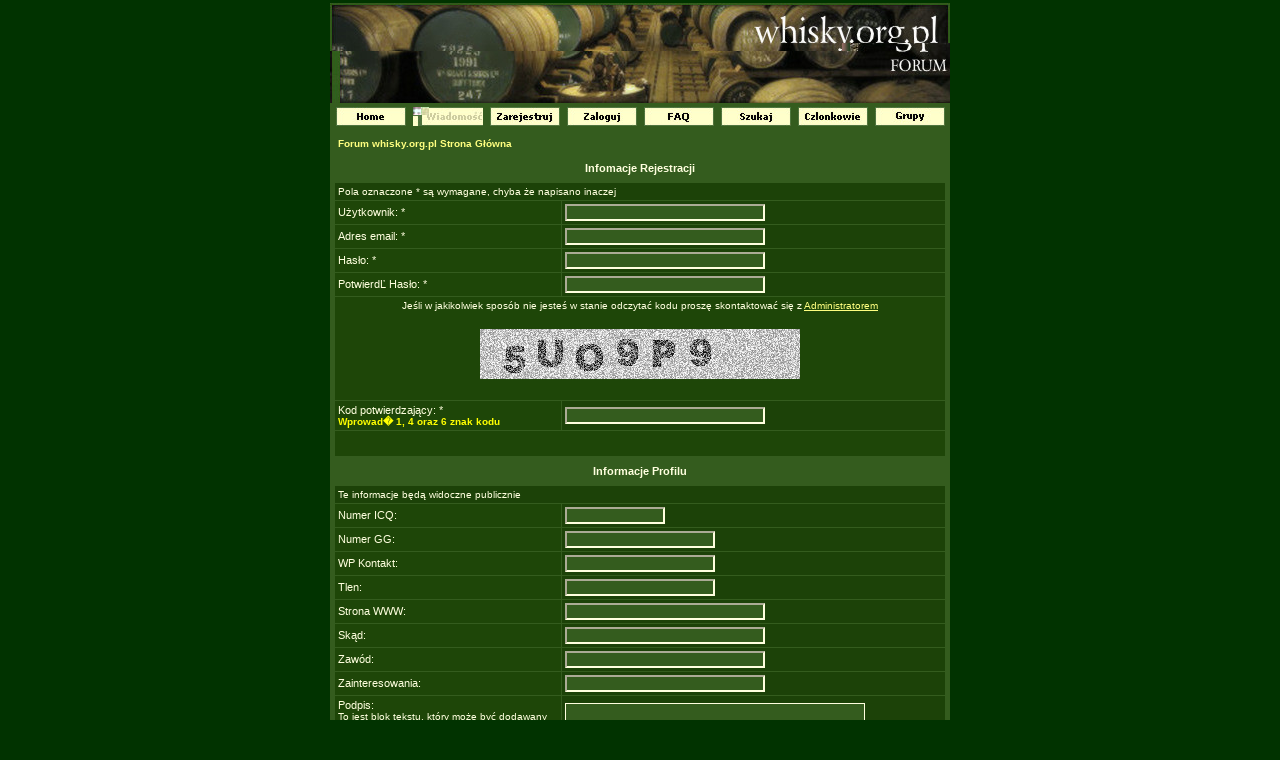

--- FILE ---
content_type: text/html; charset=UTF-8
request_url: http://www.whisky.org.pl/forum/profile.php?mode=register&agreed=true&coppa=true&sid=569b1f745912ffbcc0435d7b55919bcc
body_size: 6978
content:
<!DOCTYPE HTML PUBLIC "-//W3C//DTD HTML 4.01 Transitional//EN">
<html dir="ltr">
<head>
<meta http-equiv="Content-Type" content="text/html; charset=uft-8">
<meta http-equiv="Content-Style-Type" content="text/css">
<style type="text/css">
<!--
/* General page style. The scroll bar colours only visible in IE5.5+ */
body {
	background-color: #013300;
	scrollbar-face-color:#013300;
	scrollbar-highlight-color:#646710;
	scrollbar-3dlight-color:#013300;
	scrollbar-darkshadow-color:#013300;
	scrollbar-shadow-color:#646710;
	scrollbar-arrow-color:#646710;
	scrollbar-track-color:#013300;
}

/* General font families for common tags */
font,th,td,p { font-family: Trebuchet MS, Arial, Helvetica, sans-serif }
a:link,a:active,a:visited { color : #FFFF80; }
a:hover		{ text-decoration: underline; color : #FFFFFF; }
hr	{ height: 0px; border: solid #345C1E 0px; border-top-width: 1px;}

/* This is the border line & background colour round the entire page */
.bodyline	{
			background-color: #345C1E;
			background-position: center top;
			background-repeat: repeat-y;
}

/* This is the outline round the main forum tables */
.forumline	{
			background-color: #;
}

/* Main table cell colours and backgrounds */
td.row1	{ background-color: #1E4608;}
td.row2	{ background-color: #1C4208;}
td.row3	{ background-color: #1E4608;}

/*
  This is for the table cell above the Topics, Post & Last posts on the index.php page
  By default this is the fading out gradiated silver background.
  However, you could replace this with a bitmap specific for each forum
*/
td.rowpic {
		background-color: #1E4608;
		height: 25;
		background-repeat: repeat;
}

td.spaceRow
		background-image: url(templates/NineYards/images/shade.gif);
		background-repeat: repeat;
}

/* Header cells - the blue and silver gradient backgrounds */
th	{
	color: #E3863B; font-size: 10px; font-weight : bold;
	height: 25px;
	background-image: url(templates/NineYards/images/);
	background-repeat: repeat-x;
}

td.cat,td.catHead,td.catSides,td.catLeft,td.catRight,td.catBottom {
			background-color: #1E4608;
			border: #5E9C5E; height: 25px;
}

td.catBottom {background-color: none}

/*
  Setting additional nice inner borders for the main table cells.
  The names indicate which sides the border will be on.
  Don't worry if you don't understand this, just ignore it :-)
*/
td.cat,td.catHead,td.catBottom {
	height: 29px;
	border-width: 0px 0px 0px 0px;
}
th.thHead,th.thSides,th.thTop,th.thLeft,th.thRight,th.thBottom,th.thCornerL,th.thCornerR {
	font-weight: bold; font-size: 11px; border: #345C1E; height: 28px;
}
td.row3Right {
	background-color: #1E4608; border: #5E9C5E;
}

th.thHead,td.catHead { font-size: 11px; border-width: 1px 1px 0px 1px; }
th.thSides,td.catSides,td.spaceRow	 { border-width: 0px 1px 0px 1px; }
th.thRight,td.catRight,td.row3Right	 { border-width: 0px 1px 0px 0px; }
th.thLeft,td.catLeft	  { border-width: 0px 0px 0px 1px; }
th.thBottom,td.catBottom  { border-width: 0px 1px 1px 1px; }
th.thTop	 { border-width: 1px 0px 0px 0px; }
th.thCornerL { border-width: 1px 0px 0px 1px; }
th.thCornerR { border-width: 1px 1px 0px 0px; }

/* The largest text used in the index page title and toptic title etc. */
.maintitle	{
	font-weight: bold; font-size: 16px; font-family: "Trebuchet MS",Trebuchet MS, Arial, Helvetica, sans-serif;
	text-decoration: none; line-height : 120%; font-color : #FFFFDF;
	letter-spacing: 3px
}

/* General text */
.gen { font-size : 11px; }
.genmed { font-size : 10px; }
.gensmall { font-size : 10px; }
.gen,.genmed,.gensmall { color : #FFFFDF; }
a.gen,a.genmed,a.gensmall { color: #FFFF80; text-decoration: none; }
a.gen:hover,a.genmed:hover,a.gensmall:hover	{ color: #FFFFFF; text-decoration: underline; }

/* The register, login, search etc links at the top of the page */
.mainmenu		{ font-size : 10px; color : #FFFFDF }
a.mainmenu		{ text-decoration: none; color : #FFFF80;  }
a.mainmenu:hover{ text-decoration: underline; color : #FFFFFF; }

/* Forum category titles */
.cattitle		{ font-weight: bold; font-size: 12px ; letter-spacing: 2px; color : #FFFF80}
a.cattitle		{ text-decoration: none; color : #FFFF80; }
a.cattitle:hover{ text-decoration: underline; }

/* Forum title: Text and link to the forums used in: index.php */
.forumlink		{ font-weight: bold; font-size: 11px; color : #FFFF80; }
a.forumlink 	{ text-decoration: none; color : #FFFF80; }
a.forumlink:hover{ text-decoration: underline; color : #FFFFFF; }

/* Used for the navigation text, (Page 1,2,3 etc) and the navigation bar when in a forum */
.nav			{ font-weight: bold; font-size: 10px; color : #FFFFDF;}
a.nav			{ text-decoration: none; color : #FFFF80; }
a.nav:hover		{ text-decoration: underline; }

/* titles for the topics: could specify viewed link colour too */
.topictitle,h1,h2	{ font-weight: bold; font-size: 10px; color : #FFFFDF; }
a.topictitle:link   { text-decoration: none; color : #FFFF80; }
a.topictitle:visited { text-decoration: none; color : #FFFF80; }
a.topictitle:hover	{ text-decoration: underline; color : #FFFFFF; }

/* Name of poster in viewmsg.php and viewtopic.php and other places */
.name			{ font-size : 10px; color : #FFFFDF;}

/* Location, number of posts, post date etc */
.postdetails		{ font-size : 10px; color : #FFFFDF; }

/* The content of the posts (body of text) */
.postbody { font-size : 11px; line-height: 18px}
a.postlink:link	{ text-decoration: none; color : #FFFF80 }
a.postlink:visited { text-decoration: none; color : #FFFF80; }
a.postlink:hover { text-decoration: underline; color : #FFFFFF}

/* Quote & Code blocks */
.code {
	font-family: Courier, 'Courier New', sans-serif; font-size: 10px; color: DAD97E;
	background-color: #26580A; border: #1E4608; border-style: solid;
	border-left-width: 1px; border-top-width: 1px; border-right-width: 1px; border-bottom-width: 1px
}

.quote {
	font-family: Trebuchet MS, Arial, Helvetica, sans-serif; font-size: 10px; color: 95B583; line-height: 125%;
	background-color: #26580A; border: #1E4608; border-style: solid;
	border-left-width: 1px; border-top-width: 1px; border-right-width: 1px; border-bottom-width: 1px
}

/* Copyright and bottom info */
.copyright		{ font-size: 10px; font-family: Trebuchet MS, Arial, Helvetica, sans-serif; color: #1E4608; letter-spacing: -1px;}
a.copyright		{ color: #1E4608; text-decoration: none;}
a.copyright:hover { color: #FFFFDF; text-decoration: underline;}

/* Form elements */
input,textarea, select {
	color : #FFFFDF;
	font: normal 10px Trebuchet MS, Arial, Helvetica, sans-serif;
	border-color : #FFFFDF;
	background-color : #345C1E;
}

/* The text input fields background colour */
input.post, textarea.post, select {
	background-color : #345C1E;
}

input { text-indent : 2px; }

/* The buttons used for bbCode styling in message post */
input.button {
	background-color : #1E4608;
	color : #FFFFDF;
	font-size: 10px; font-family: Trebuchet MS, Arial, Helvetica, sans-serif;
}

/* The main submit button option */
input.mainoption {
	background-color : #26580A;
	font-weight : bold;
}

/* None-bold submit button */
input.liteoption {
	background-color : #26580A;
	font-weight : normal;
}

/* This is the line in the posting page which shows the rollover
  help line. This is actually a text box, but if set to be the same
  colour as the background no one will know ;)
*/
.helpline { background-color: #1C4208; border-style: none; }

/* Import the fancy styles for IE only (NS4.x doesn't use the @import function) */
@import url("templates/NineYards/formIE.css");
// -->
</style>



<link rel="top" href="./index.php?sid=6d5dba011821d6f224325940cae1e381" title="Forum whisky.org.pl Strona Główna" />
<link rel="search" href="./search.php?sid=6d5dba011821d6f224325940cae1e381" title="Szukaj" />
<link rel="help" href="./faq.php?sid=6d5dba011821d6f224325940cae1e381" title="FAQ" />
<link rel="author" href="./memberlist.php?sid=6d5dba011821d6f224325940cae1e381" title="Użytkownicy" />

<title>whisky.org.pl :: Rejestracja</title>

<script language="Javascript">
	function imgOn(imgName) {
		if (document.images) {
			document.images[imgName].src = "templates/NineYards/images/lang_english/btn_" + imgName + "_.jpg";
		}
	}

	function imgOff(imgName) {
		if (document.images) {
			document.images[imgName].src = "templates/NineYards/images/lang_english/btn_" + imgName + ".jpg";
		}
	}

</script>
</head>
<body bgcolor="#132C06" text="#FFFFDF" link="#FFFF80" vlink="#FFFF80" topmargin="3">
<a name="top"></a>
<table width="620" cellspacing="0" cellpadding="0" border="0" align="center">
	<tr>
		<td><img src="templates/NineYards/images/logo.jpg" border="0" width="620" height="100"></td>
	</tr>
	<tr>
		<td>
<table width="620" cellspacing="0" cellpadding="4" border="0" align="center" class="bodyline">
<tr>
	<td align="right" valign="top">
		<table cellspacing="0" cellpadding="0" border="0" align="center">
			<tr>
				<td><a href="index.php?sid=6d5dba011821d6f224325940cae1e381"><img alt="Forum whisky.org.pl Strona Główna" border="0" src="templates/NineYards/images/lang_english/btn_home.jpg" name="home" onmouseover="javascript: imgOn('home')" onmouseout="javascript: imgOff('home')"></a></td>
				<td width="7"></td>
				<td><img alt="Zaloguj się, by sprawdzić wiadomości" border="0" src="templates/NineYards/images/lang_english/btn_messages_un.jpg"></td>
				<td width="7"></td>
				<td><a href="profile.php?mode=register&amp;sid=6d5dba011821d6f224325940cae1e381"><img alt="Rejestracja" border="0" src="templates/NineYards/images/lang_english/btn_register.jpg" name="register" onmouseover="javascript: imgOn('register')" onmouseout="javascript: imgOff('register')"></a></td>
				<td width="7"></td>
				<td><a href="login.php?sid=6d5dba011821d6f224325940cae1e381"><img alt="Zaloguj" border="0" src="templates/NineYards/images/lang_english/btn_login.jpg" name="login" onmouseover="javascript: imgOn('login')" onmouseout="javascript: imgOff('login')"></a></td>
				<td width="7"></td>
				<td><a href="faq.php?sid=6d5dba011821d6f224325940cae1e381"><img alt="FAQ" border="0" src="templates/NineYards/images/lang_english/btn_faq.jpg" name="faq" onmouseover="javascript: imgOn('faq')" onmouseout="javascript: imgOff('faq')"></a></td>
				<td width="7"></td>
				<td><a href="search.php?sid=6d5dba011821d6f224325940cae1e381"><img alt="Szukaj" border="0" src="templates/NineYards/images/lang_english/btn_search.jpg" name="search" onmouseover="javascript: imgOn('search')" onmouseout="javascript: imgOff('search')"></a></td>
				<td width="7"></td>
				<td><a href="memberlist.php?sid=6d5dba011821d6f224325940cae1e381"><img alt="Użytkownicy" border="0" src="templates/NineYards/images/lang_english/btn_members.jpg" name="members" onmouseover="javascript: imgOn('members')" onmouseout="javascript: imgOff('members')"></a></td>
				<td width="7"></td>
				<td><a href="groupcp.php?sid=6d5dba011821d6f224325940cae1e381"><img alt="Grupy" border="0" src="templates/NineYards/images/lang_english/btn_usrgrps.jpg" name="usrgrps" onmouseover="javascript: imgOn('usrgrps')" onmouseout="javascript: imgOff('usrgrps')"></a></td>
			</tr>
		</table>
	</td>
	</tr>
	<tr>
	<td>


<form action="profile.php?sid=6d5dba011821d6f224325940cae1e381" enctype="multipart/form-data" method="post">



<table width="100%" cellspacing="2" cellpadding="2" border="0" align="center">
	<tr>
		<td align="left"><span class="nav"><a href="index.php?sid=6d5dba011821d6f224325940cae1e381" class="nav">Forum whisky.org.pl Strona Główna</a></span></td>
	</tr>
</table>

<table border="0" cellpadding="3" cellspacing="1" width="100%" class="forumline">
	<tr>
		<th class="thHead" colspan="2" height="25" valign="middle">Infomacje Rejestracji</th>
	</tr>
	<tr>
		<td class="row2" colspan="2"><span class="gensmall">Pola oznaczone * są wymagane, chyba że napisano inaczej</span></td>
	</tr>
	<tr>
		<td class="row1" width="38%"><span class="gen">Użytkownik: *</span></td>
		<td class="row2"><input type="text" class="post" style="width:200px" name="username" size="25" maxlength="25" value="" /></td>
	</tr>
	<tr>
		<td class="row1"><span class="gen">Adres email: *</span></td>
		<td class="row2"><input type="text" class="post" style="width:200px" name="email" size="25" maxlength="255" value="" /></td>
	</tr>
	<tr>
	  <td class="row1"><span class="gen">Hasło: *</span><br />
		<span class="gensmall"></span></td>
	  <td class="row2">
		<input type="password" class="post" style="width: 200px" name="new_password" size="25" maxlength="32" value="" />
	  </td>
	</tr>
	<tr>
	  <td class="row1"><span class="gen">PotwierdĽ Hasło: * </span><br />
		<span class="gensmall"></span></td>
	  <td class="row2">
		<input type="password" class="post" style="width: 200px" name="password_confirm" size="25" maxlength="32" value="" />
	  </td>
	</tr>
	<!-- Visual Confirmation -->
	<tr>
		<td class="row1" colspan="2" align="center"><span class="gensmall">Jeśli w jakikolwiek sposób nie jesteś w stanie odczytać kodu proszę skontaktować się z <a href="mailto:sosek@whisky.org.pl">Administratorem</a></span><br /><br /><img src="profile.php?mode=confirm&amp;id=998e2185d953adcb3eaf4cd15fb81529&amp;sid=6d5dba011821d6f224325940cae1e381" alt="" title="" /><br /><br /></td>
	</tr>
	<tr>
	  <td class="row1"><span class="gen">Kod potwierdzający: * </span><br /><span class="gensmall" style="color: #FFFF00; font-weight: bold;">Wprowad� 1, 4 oraz 6 znak kodu</span></td>
	  <td class="row2"><input type="text" class="post" style="width: 200px" name="confirm_code" size="6" maxlength="6" value="" /></td>
	</tr>
	<tr>
	  <td class="catSides" colspan="2" height="28">&nbsp;</td>
	</tr>
	<tr>
	  <th class="thSides" colspan="2" height="25" valign="middle">Informacje Profilu</th>
	</tr>
	<tr>
	  <td class="row2" colspan="2"><span class="gensmall">Te informacje będą widoczne publicznie</span></td>
	</tr>
	<tr>
	  <td class="row1"><span class="gen">Numer ICQ:</span></td>
	  <td class="row2">
		<input type="text" name="icq" class="post"style="width: 100px"  size="10" maxlength="15" value="" />
	  </td>
	</tr>
	<tr>
	  <td class="row1"><span class="gen">Numer GG:</span></td>
	  <td class="row2">
		<input type="text" class="post"style="width: 150px"  name="aim" size="20" maxlength="255" value="" />
	  </td>
	</tr>
	<tr>
	  <td class="row1"><span class="gen">WP Kontakt:</span></td>
	  <td class="row2">
		<input type="text" class="post"style="width: 150px"  name="msn" size="20" maxlength="255" value="" />
	  </td>
	</tr>
	<tr>
	  <td class="row1"><span class="gen">Tlen:</span></td>
	  <td class="row2">
		<input type="text" class="post"style="width: 150px"  name="yim" size="20" maxlength="255" value="" />
	  </td>
	</tr>
	<tr>
	  <td class="row1"><span class="gen">Strona WWW:</span></td>
	  <td class="row2">
		<input type="text" class="post"style="width: 200px"  name="website" size="25" maxlength="255" value="" />
	  </td>
	</tr>
	<tr>
	  <td class="row1"><span class="gen">Skąd:</span></td>
	  <td class="row2">
		<input type="text" class="post"style="width: 200px"  name="location" size="25" maxlength="100" value="" />
	  </td>
	</tr>
	<tr>
	  <td class="row1"><span class="gen">Zawód:</span></td>
	  <td class="row2">
		<input type="text" class="post"style="width: 200px"  name="occupation" size="25" maxlength="100" value="" />
	  </td>
	</tr>
	<tr>
	  <td class="row1"><span class="gen">Zainteresowania:</span></td>
	  <td class="row2">
		<input type="text" class="post"style="width: 200px"  name="interests" size="35" maxlength="150" value="" />
	  </td>
	</tr>
	<tr>
	  <td class="row1"><span class="gen">Podpis:</span><br /><span class="gensmall">To jest blok tekstu, który może być dodawany do Twoich postów. Ma limit 255 znaków<br /><br />HTML: <u>NIE</u><br /><a href="faq.php?mode=bbcode&amp;sid=6d5dba011821d6f224325940cae1e381" target="_phpbbcode">BBCode</a>: <u>TAK</u><br />Uśmieszki: <u>TAK</u></span></td>
	  <td class="row2">
		<textarea name="signature"style="width: 300px"  rows="6" cols="30" class="post"></textarea>
	  </td>
	</tr>
	<tr>
	  <td class="catSides" colspan="2" height="28">&nbsp;</td>
	</tr>
	<tr>
	  <th class="thSides" colspan="2" height="25" valign="middle">Preferencje</th>
	</tr>
	<tr>
	  <td class="row1"><span class="gen">Zawsze pokazuj mój Adres Email:</span></td>
	  <td class="row2">
		<input type="radio" name="viewemail" value="1"  />
		<span class="gen">Tak</span>&nbsp;&nbsp;
		<input type="radio" name="viewemail" value="0" checked="checked" />
		<span class="gen">Nie</span></td>
	</tr>
	<tr>
	  <td class="row1"><span class="gen">Ukryj moją obecność na forum:</span></td>
	  <td class="row2">
		<input type="radio" name="hideonline" value="1"  />
		<span class="gen">Tak</span>&nbsp;&nbsp;
		<input type="radio" name="hideonline" value="0" checked="checked" />
		<span class="gen">Nie</span></td>
	</tr>
	<tr>
	  <td class="row1"><span class="gen">Zawsze powiadamiaj o odpowiedziach:</span><br />
		<span class="gensmall">Wysyła email gdy ktoś odpowie w temacie, w którym napisałeś wiadomość. Możesz to zmienić przy każdej napisanej wiadomości</span></td>
	  <td class="row2">
		<input type="radio" name="notifyreply" value="1"  />
		<span class="gen">Tak</span>&nbsp;&nbsp;
		<input type="radio" name="notifyreply" value="0" checked="checked" />
		<span class="gen">Nie</span></td>
	</tr>
	<tr>
	  <td class="row1"><span class="gen">Powiadom o Prywatnej Wiadomości:</span></td>
	  <td class="row2">
		<input type="radio" name="notifypm" value="1" checked="checked" />
		<span class="gen">Tak</span>&nbsp;&nbsp;
		<input type="radio" name="notifypm" value="0"  />
		<span class="gen">Nie</span></td>
	</tr>
	<tr>
	  <td class="row1"><span class="gen">Otwórz okno przy nadejściu Wiadomości:</span><br /><span class="gensmall">Niektóre szablony mogą otwierać nowe okno aby poinformować o nadejściu nowej Prywatnej Wiadomości</span></td>
	  <td class="row2">
		<input type="radio" name="popup_pm" value="1" checked="checked" />
		<span class="gen">Tak</span>&nbsp;&nbsp;
		<input type="radio" name="popup_pm" value="0"  />
		<span class="gen">Nie</span></td>
	</tr>
	<tr>
	  <td class="row1"><span class="gen">Zawsze dodawaj mój podpis:</span></td>
	  <td class="row2">
		<input type="radio" name="attachsig" value="1" checked="checked" />
		<span class="gen">Tak</span>&nbsp;&nbsp;
		<input type="radio" name="attachsig" value="0"  />
		<span class="gen">Nie</span></td>
	</tr>
	<tr>
	  <td class="row1"><span class="gen">Zawsze włączaj BBCode:</span></td>
	  <td class="row2">
		<input type="radio" name="allowbbcode" value="1" checked="checked" />
		<span class="gen">Tak</span>&nbsp;&nbsp;
		<input type="radio" name="allowbbcode" value="0"  />
		<span class="gen">Nie</span></td>
	</tr>
	<tr>
	  <td class="row1"><span class="gen">Zawsze włączaj HTML:</span></td>
	  <td class="row2">
		<input type="radio" name="allowhtml" value="1"  />
		<span class="gen">Tak</span>&nbsp;&nbsp;
		<input type="radio" name="allowhtml" value="0" checked="checked" />
		<span class="gen">Nie</span></td>
	</tr>
	<tr>
	  <td class="row1"><span class="gen">Zawsze włączaj Uśmieszki:</span></td>
	  <td class="row2">
		<input type="radio" name="allowsmilies" value="1" checked="checked" />
		<span class="gen">Tak</span>&nbsp;&nbsp;
		<input type="radio" name="allowsmilies" value="0"  />
		<span class="gen">Nie</span></td>
	</tr>
	<tr>
	  <td class="row1"><span class="gen">Język Forum:</span></td>
	  <td class="row2"><span class="gensmall"><select name="language"><option value="albanian">Albanian</option><option value="arabic">Arabic</option><option value="asturian">Asturian</option><option value="azerbaijani">Azerbaijani</option><option value="bosnian">Bosnian</option><option value="bulgarian">Bulgarian</option><option value="catalan">Catalan</option><option value="chinese_simplified">Chinese [ Simplified ]</option><option value="chinese_traditional_taiwan">Chinese [  Traditional - Taiwan  ]</option><option value="croatian">Croatian</option><option value="czech">Czech</option><option value="dutch">Dutch</option><option value="english">English</option><option value="estonian">Estonian</option><option value="french">French</option><option value="galego">Galego</option><option value="german">German</option><option value="german_sie">German [ Sie ]</option><option value="greek">Greek</option><option value="hebrew">Hebrew</option><option value="hungarian">Hungarian</option><option value="icelandic">Icelandic</option><option value="indonesian">Indonesian</option><option value="italian">Italian</option><option value="japanese">Japanese</option><option value="korean">Korean</option><option value="kurdish">Kurdish</option><option value="lithuanian">Lithuanian</option><option value="macedonian">Macedonian</option><option value="mongolian">Mongolian</option><option value="norwegian">Norwegian</option><option value="polish" selected="selected">Polish</option><option value="portuguese">Portuguese</option><option value="portuguese_brazil">Portuguese [ Brazil ]</option><option value="romanian">Romanian</option><option value="romanian_no_diacritics">Romanian [  No - Diacritics  ]</option><option value="russian">Russian</option><option value="russian_tu">Russian [ Tu ]</option><option value="serbian">Serbian</option><option value="serbian_cyrillic">Serbian [ Cyrillic ]</option><option value="slovak">Slovak</option><option value="spanish">Spanish</option><option value="spanish_argentina">Spanish [ Argentina ]</option><option value="thai">Thai</option><option value="turkish">Turkish</option><option value="uighur">Uighur</option><option value="ukrainian">Ukrainian</option><option value="welsh">Welsh</option></select></span></td>
	</tr>
	<tr>
	  <td class="row1"><span class="gen">Styl Forum:</span></td>
	  <td class="row2"><span class="gensmall"><select name="style"><option value="2" selected="selected">NineYards</option></select></span></td>
	</tr>
	<tr>
	  <td class="row1"><span class="gen">Strefa Czasowa:</span></td>
	  <td class="row2"><span class="gensmall"><select name="timezone"><option value="-12">(GMT -12:00 hours) Eniwetok, Kwajalein</option><option value="-11">(GMT -11:00 hours) Wyspa Midway, Samoa</option><option value="-10">(GMT -10:00 hours) Hawaje</option><option value="-9">(GMT -9:00 hours) Alaska</option><option value="-8">(GMT -8:00 hours) Pacific Time (US &amp; Kanada)</option><option value="-7">(GMT -7:00 hours) Mountain Time (US &amp; Kanada)</option><option value="-6">(GMT -6:00 hours) Central Time (US &amp; Kanada), Mexico City</option><option value="-5">(GMT -5:00 hours) Eastern Time (US &amp; Kanada), Bogota, Lima, Quito</option><option value="-4">(GMT -4:00 hours) Atlantic Time (Canada), Caracas, La Paz</option><option value="-3.5">(GMT -3:30 hours) Nowa Funflandia</option><option value="-3">(GMT -3:00 hours) Brazylia, Buenos Aires, Georgetown, Falklandy</option><option value="-2">(GMT -2:00 hours) ¦r-Atlantyk, Wyspa Ascension, ¦w. Helena</option><option value="-1">(GMT -1:00 hours) Azory, Wyspy Cape Verde</option><option value="0" selected="selected">(GMT) Casablanca, Dublin, Edynburg, Londyn, Lisbona, Monrovia</option><option value="1">(GMT +1:00 hours) Berlin, Bruksela, Kopenhaga, Madryd, Paryż, Rzym</option><option value="2">(GMT +2:00 hours) Kaliningrad, Poł. Afryka</option><option value="3">(GMT +3:00 hours) Bagdad, Riyadh, Moskwa, Nairobi</option><option value="3.5">(GMT +3:30 hours) Teheran</option><option value="4">(GMT +4:00 hours) Abu Dhabi, Baku, Muscat, Tbilisi</option><option value="4.5">(GMT +4:30 hours) Kabul</option><option value="5">(GMT +5:00 hours) Ekaterinburg, Islamabad, Karaczi, Taszkent</option><option value="5.5">(GMT +5:30 hours) Bombaj, Kalkuta, Madras, Nowe Delhi</option><option value="6">(GMT +6:00 hours) Almaty, Colombo, Dhaka</option><option value="6.5">(GMT +6:30 hours) Rangoon</option><option value="7">(GMT +7:00 hours) Bangkok, Hanoi, Dżakarta</option><option value="8">(GMT +8:00 hours) Pekin, Hong Kong, Perth, Singapur, Taipei</option><option value="9">(GMT +9:00 hours) Osaka, Sapporo, Seoul, Tokyo, Jakuck</option><option value="9.5">(GMT +9:30 hours) Adelaide, Darwin</option><option value="10">(GMT +10:00 hours) Melbourne, Papua Nowa Gwinea, Sydney, Władywostok</option><option value="11">(GMT +11:00 hours) Magadan, Nowa Kaledonia, Wyspy Salomona</option><option value="12">(GMT +12:00 hours) Auckland, Wellington, Fidżi, Wyspy Marshalla</option><option value="13">GMT + 13 Hours</option></select></span></td>
	</tr>
	<tr>
	  <td class="row1"><span class="gen">Format Daty:</span><br />
		<span class="gensmall">Składnia jest identyczna z funkcją <a href="http://www.php.net/date" target="_other">date()</a> w PHP</span></td>
	  <td class="row2">
		<input type="text" name="dateformat" value="D M d, Y g:i a" maxlength="14" class="post" />
	  </td>
	</tr>
	<tr>
		<td class="catBottom" colspan="2" align="center" height="28"><input type="hidden" name="mode" value="register" /><input type="hidden" name="agreed" value="true" /><input type="hidden" name="coppa" value="1" /><input type="hidden" name="confirm_id" value="998e2185d953adcb3eaf4cd15fb81529" /><input type="hidden" name="digit_1" value="1" /><input type="hidden" name="digit_2" value="4" /><input type="hidden" name="digit_3" value="6" /><input type="submit" name="submit" value="Wyślij" class="mainoption" />&nbsp;&nbsp;<input type="reset" value="Wyczyść" name="reset" class="liteoption" /></td>
	</tr>
</table>

</form>

<!--
	We request you retain the full copyright notice below including the link to www.phpbb.com.
	This not only gives respect to the large amount of time given freely by the developers
	but also helps build interest, traffic and use of phpBB 2.0. If you cannot (for good
	reason) retain the full copyright we request you at least leave in place the
	Powered by phpBB  line, with phpBB linked to www.phpbb.com. If you refuse
	to include even this then support on our forums may be affected.

	The phpBB Group : 2002
// -->
			<div align="center"><span class="copyright"><br><br>
				Powered by <a href="http://www.phpbb.com/" target="_phpbb" class="copyright">phpBB</a>  &copy; 2001, 2002 phpBB Grou
				p<br>
				<br>
				design by boo �<a href="http://www.ez-life.net">eZ-Life.net</a>&nbsp;&nbsp;A designer community
			</span></div>
			</table>
		</td>
	</tr>
</table>
</td>
</tr>
</table>
</body>
</html>

